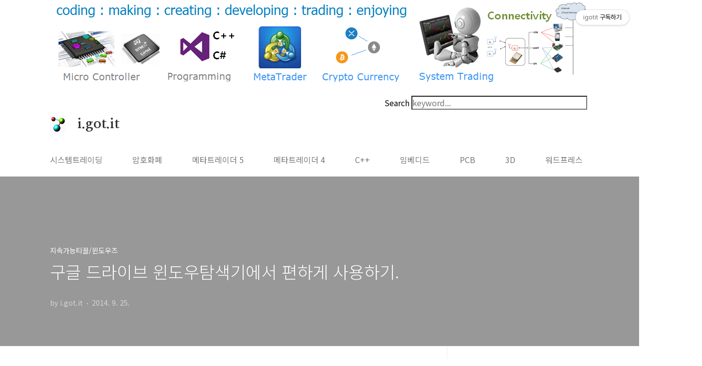

--- FILE ---
content_type: text/html;charset=UTF-8
request_url: https://igotit.tistory.com/entry/%EA%B5%AC%EA%B8%80-%EB%93%9C%EB%9D%BC%EC%9D%B4%EB%B8%8C-%EC%9C%88%EB%8F%84%EC%9A%B0%ED%83%90%EC%83%89%EA%B8%B0%EC%97%90%EC%84%9C-%ED%8E%B8%ED%95%98%EA%B2%8C-%EC%82%AC%EC%9A%A9%ED%95%98%EA%B8%B0?category=1238811
body_size: 65374
content:
<!doctype html>
<html lang="ko">
                                                                                <head>
                <script type="text/javascript">if (!window.T) { window.T = {} }
window.T.config = {"TOP_SSL_URL":"https://www.tistory.com","PREVIEW":false,"ROLE":"guest","PREV_PAGE":"","NEXT_PAGE":"","BLOG":{"id":1756790,"name":"igotit","title":"igotit","isDormancy":false,"nickName":"i.got.it","status":"open","profileStatus":"normal"},"NEED_COMMENT_LOGIN":false,"COMMENT_LOGIN_CONFIRM_MESSAGE":"","LOGIN_URL":"https://www.tistory.com/auth/login/?redirectUrl=https://igotit.tistory.com/entry/%25EA%25B5%25AC%25EA%25B8%2580-%25EB%2593%259C%25EB%259D%25BC%25EC%259D%25B4%25EB%25B8%258C-%25EC%259C%2588%25EB%258F%2584%25EC%259A%25B0%25ED%2583%2590%25EC%2583%2589%25EA%25B8%25B0%25EC%2597%2590%25EC%2584%259C-%25ED%258E%25B8%25ED%2595%2598%25EA%25B2%258C-%25EC%2582%25AC%25EC%259A%25A9%25ED%2595%2598%25EA%25B8%25B0","DEFAULT_URL":"https://igotit.tistory.com","USER":{"name":null,"homepage":null,"id":0,"profileImage":null},"SUBSCRIPTION":{"status":"none","isConnected":false,"isPending":false,"isWait":false,"isProcessing":false,"isNone":true},"IS_LOGIN":false,"HAS_BLOG":false,"IS_SUPPORT":false,"IS_SCRAPABLE":false,"TOP_URL":"http://www.tistory.com","JOIN_URL":"https://www.tistory.com/member/join","PHASE":"prod","ROLE_GROUP":"visitor"};
window.T.entryInfo = {"entryId":16,"isAuthor":false,"categoryId":1238811,"categoryLabel":"지속가능티끌/윈도우즈"};
window.appInfo = {"domain":"tistory.com","topUrl":"https://www.tistory.com","loginUrl":"https://www.tistory.com/auth/login","logoutUrl":"https://www.tistory.com/auth/logout"};
window.initData = {};

window.TistoryBlog = {
    basePath: "",
    url: "https://igotit.tistory.com",
    tistoryUrl: "https://igotit.tistory.com",
    manageUrl: "https://igotit.tistory.com/manage",
    token: "Uafavzef2Cuxl90Br+vtrnizaK+xcy+QMLHpaz3Xcm5XCsu6YAHJMqFRhEo8UYW/"
};
var servicePath = "";
var blogURL = "";</script>

                
                
                
                        <!-- BusinessLicenseInfo - START -->
        
            <link href="https://tistory1.daumcdn.net/tistory_admin/userblog/userblog-7c7a62cfef2026f12ec313f0ebcc6daafb4361d7/static/plugin/BusinessLicenseInfo/style.css" rel="stylesheet" type="text/css"/>

            <script>function switchFold(entryId) {
    var businessLayer = document.getElementById("businessInfoLayer_" + entryId);

    if (businessLayer) {
        if (businessLayer.className.indexOf("unfold_license") > 0) {
            businessLayer.className = "business_license_layer";
        } else {
            businessLayer.className = "business_license_layer unfold_license";
        }
    }
}
</script>

        
        <!-- BusinessLicenseInfo - END -->
<!-- PreventCopyContents - START -->
<meta content="no" http-equiv="imagetoolbar"/>

<!-- PreventCopyContents - END -->

<!-- System - START -->

<!-- System - END -->

        <!-- TistoryProfileLayer - START -->
        <link href="https://tistory1.daumcdn.net/tistory_admin/userblog/userblog-7c7a62cfef2026f12ec313f0ebcc6daafb4361d7/static/plugin/TistoryProfileLayer/style.css" rel="stylesheet" type="text/css"/>
<script type="text/javascript" src="https://tistory1.daumcdn.net/tistory_admin/userblog/userblog-7c7a62cfef2026f12ec313f0ebcc6daafb4361d7/static/plugin/TistoryProfileLayer/script.js"></script>

        <!-- TistoryProfileLayer - END -->

                
                <meta http-equiv="X-UA-Compatible" content="IE=Edge">
<meta name="format-detection" content="telephone=no">
<script src="//t1.daumcdn.net/tistory_admin/lib/jquery/jquery-3.5.1.min.js" integrity="sha256-9/aliU8dGd2tb6OSsuzixeV4y/faTqgFtohetphbbj0=" crossorigin="anonymous"></script>
<script type="text/javascript" src="//t1.daumcdn.net/tiara/js/v1/tiara-1.2.0.min.js"></script><meta name="referrer" content="always"/>
<meta name="google-adsense-platform-account" content="ca-host-pub-9691043933427338"/>
<meta name="google-adsense-platform-domain" content="tistory.com"/>
<meta name="description" content="개요-윈도우 탐색기 에서 구글드라이브 사용. 내 PC에서 구글 드라이브 를 쉽게 사용가능하다. 이미지/ 문서작업중인것을 구글 사이트 접속하지 않고 바로 올릴 수 있고, 삭제수정이 쉽다. 설치방법 설치 파일 구하기 1.구글사이트에서 자신 계정으로 로그인 하여 구글 드라이브 화면 우상단의 설정아이콘 클릭하여 &quot;드라이브 다운로드&quot; 클릭 설치 파일 구하기 2.구글드라이브 사이트 왼쪽메뉴 아래에 '컴퓨터에 드라이브 설치' 버튼 클릭하여 'PC용 드라이브 설치' 버튼 클릭. ㄷㄷㄷ * 구글드라이브 사이트의 UI변경에 따라 다운로드 위치는 변경될 수 있음. 설치 진행. 새창에서 '드라이브 다운로드' 버튼 클릭 -&gt;PC 클릭하면 설치 진행됨. 구글드라이브 PC 버전 치명적 단점 및 해결책. PC1 개당 구글드라이브 1.."/>
<meta property="og:type" content="article"/>
<meta property="og:url" content="https://igotit.tistory.com/entry/%EA%B5%AC%EA%B8%80-%EB%93%9C%EB%9D%BC%EC%9D%B4%EB%B8%8C-%EC%9C%88%EB%8F%84%EC%9A%B0%ED%83%90%EC%83%89%EA%B8%B0%EC%97%90%EC%84%9C-%ED%8E%B8%ED%95%98%EA%B2%8C-%EC%82%AC%EC%9A%A9%ED%95%98%EA%B8%B0"/>
<meta property="og.article.author" content="i.got.it"/>
<meta property="og:site_name" content="igotit"/>
<meta property="og:title" content="구글 드라이브 윈도우탐색기에서 편하게 사용하기."/>
<meta name="by" content="i.got.it"/>
<meta property="og:description" content="개요-윈도우 탐색기 에서 구글드라이브 사용. 내 PC에서 구글 드라이브 를 쉽게 사용가능하다. 이미지/ 문서작업중인것을 구글 사이트 접속하지 않고 바로 올릴 수 있고, 삭제수정이 쉽다. 설치방법 설치 파일 구하기 1.구글사이트에서 자신 계정으로 로그인 하여 구글 드라이브 화면 우상단의 설정아이콘 클릭하여 &quot;드라이브 다운로드&quot; 클릭 설치 파일 구하기 2.구글드라이브 사이트 왼쪽메뉴 아래에 '컴퓨터에 드라이브 설치' 버튼 클릭하여 'PC용 드라이브 설치' 버튼 클릭. ㄷㄷㄷ * 구글드라이브 사이트의 UI변경에 따라 다운로드 위치는 변경될 수 있음. 설치 진행. 새창에서 '드라이브 다운로드' 버튼 클릭 -&gt;PC 클릭하면 설치 진행됨. 구글드라이브 PC 버전 치명적 단점 및 해결책. PC1 개당 구글드라이브 1.."/>
<meta property="og:image" content="https://img1.daumcdn.net/thumb/R800x0/?scode=mtistory2&fname=https%3A%2F%2Ft1.daumcdn.net%2Fcfile%2Ftistory%2F253F8E4A57EB766010"/>
<meta property="article:section" content="'IT 인터넷'"/>
<meta name="twitter:card" content="summary_large_image"/>
<meta name="twitter:site" content="@TISTORY"/>
<meta name="twitter:title" content="구글 드라이브 윈도우탐색기에서 편하게 사용하기."/>
<meta name="twitter:description" content="개요-윈도우 탐색기 에서 구글드라이브 사용. 내 PC에서 구글 드라이브 를 쉽게 사용가능하다. 이미지/ 문서작업중인것을 구글 사이트 접속하지 않고 바로 올릴 수 있고, 삭제수정이 쉽다. 설치방법 설치 파일 구하기 1.구글사이트에서 자신 계정으로 로그인 하여 구글 드라이브 화면 우상단의 설정아이콘 클릭하여 &quot;드라이브 다운로드&quot; 클릭 설치 파일 구하기 2.구글드라이브 사이트 왼쪽메뉴 아래에 '컴퓨터에 드라이브 설치' 버튼 클릭하여 'PC용 드라이브 설치' 버튼 클릭. ㄷㄷㄷ * 구글드라이브 사이트의 UI변경에 따라 다운로드 위치는 변경될 수 있음. 설치 진행. 새창에서 '드라이브 다운로드' 버튼 클릭 -&gt;PC 클릭하면 설치 진행됨. 구글드라이브 PC 버전 치명적 단점 및 해결책. PC1 개당 구글드라이브 1.."/>
<meta property="twitter:image" content="https://img1.daumcdn.net/thumb/R800x0/?scode=mtistory2&fname=https%3A%2F%2Ft1.daumcdn.net%2Fcfile%2Ftistory%2F253F8E4A57EB766010"/>
<meta content="https://igotit.tistory.com/16" property="dg:plink" content="https://igotit.tistory.com/16"/>
<meta name="plink"/>
<meta name="title" content="구글 드라이브 윈도우탐색기에서 편하게 사용하기."/>
<meta name="article:media_name" content="igotit"/>
<meta property="article:mobile_url" content="https://igotit.tistory.com/m/entry/%EA%B5%AC%EA%B8%80-%EB%93%9C%EB%9D%BC%EC%9D%B4%EB%B8%8C-%EC%9C%88%EB%8F%84%EC%9A%B0%ED%83%90%EC%83%89%EA%B8%B0%EC%97%90%EC%84%9C-%ED%8E%B8%ED%95%98%EA%B2%8C-%EC%82%AC%EC%9A%A9%ED%95%98%EA%B8%B0"/>
<meta property="article:pc_url" content="https://igotit.tistory.com/entry/%EA%B5%AC%EA%B8%80-%EB%93%9C%EB%9D%BC%EC%9D%B4%EB%B8%8C-%EC%9C%88%EB%8F%84%EC%9A%B0%ED%83%90%EC%83%89%EA%B8%B0%EC%97%90%EC%84%9C-%ED%8E%B8%ED%95%98%EA%B2%8C-%EC%82%AC%EC%9A%A9%ED%95%98%EA%B8%B0"/>
<meta property="article:mobile_view_url" content="https://igotit.tistory.com/m/entry/%EA%B5%AC%EA%B8%80-%EB%93%9C%EB%9D%BC%EC%9D%B4%EB%B8%8C-%EC%9C%88%EB%8F%84%EC%9A%B0%ED%83%90%EC%83%89%EA%B8%B0%EC%97%90%EC%84%9C-%ED%8E%B8%ED%95%98%EA%B2%8C-%EC%82%AC%EC%9A%A9%ED%95%98%EA%B8%B0"/>
<meta property="article:pc_view_url" content="https://igotit.tistory.com/entry/%EA%B5%AC%EA%B8%80-%EB%93%9C%EB%9D%BC%EC%9D%B4%EB%B8%8C-%EC%9C%88%EB%8F%84%EC%9A%B0%ED%83%90%EC%83%89%EA%B8%B0%EC%97%90%EC%84%9C-%ED%8E%B8%ED%95%98%EA%B2%8C-%EC%82%AC%EC%9A%A9%ED%95%98%EA%B8%B0"/>
<meta property="article:talk_channel_view_url" content="https://igotit.tistory.com/m/entry/%EA%B5%AC%EA%B8%80-%EB%93%9C%EB%9D%BC%EC%9D%B4%EB%B8%8C-%EC%9C%88%EB%8F%84%EC%9A%B0%ED%83%90%EC%83%89%EA%B8%B0%EC%97%90%EC%84%9C-%ED%8E%B8%ED%95%98%EA%B2%8C-%EC%82%AC%EC%9A%A9%ED%95%98%EA%B8%B0"/>
<meta property="article:pc_service_home" content="https://www.tistory.com"/>
<meta property="article:mobile_service_home" content="https://www.tistory.com/m"/>
<meta property="article:txid" content="1756790_16"/>
<meta property="article:published_time" content="2014-09-25T18:59:02+09:00"/>
<meta property="og:regDate" content="20140925013355"/>
<meta property="article:modified_time" content="2021-11-03T11:50:41+09:00"/>
<script type="module" src="https://tistory1.daumcdn.net/tistory_admin/userblog/userblog-7c7a62cfef2026f12ec313f0ebcc6daafb4361d7/static/pc/dist/index.js" defer=""></script>
<script type="text/javascript" src="https://tistory1.daumcdn.net/tistory_admin/userblog/userblog-7c7a62cfef2026f12ec313f0ebcc6daafb4361d7/static/pc/dist/index-legacy.js" defer="" nomodule="true"></script>
<script type="text/javascript" src="https://tistory1.daumcdn.net/tistory_admin/userblog/userblog-7c7a62cfef2026f12ec313f0ebcc6daafb4361d7/static/pc/dist/polyfills-legacy.js" defer="" nomodule="true"></script>
<link rel="stylesheet" type="text/css" href="https://t1.daumcdn.net/tistory_admin/www/style/font.css"/>
<link rel="stylesheet" type="text/css" href="https://tistory1.daumcdn.net/tistory_admin/userblog/userblog-7c7a62cfef2026f12ec313f0ebcc6daafb4361d7/static/style/content.css"/>
<link rel="stylesheet" type="text/css" href="https://tistory1.daumcdn.net/tistory_admin/userblog/userblog-7c7a62cfef2026f12ec313f0ebcc6daafb4361d7/static/pc/dist/index.css"/>
<link rel="stylesheet" type="text/css" href="https://tistory1.daumcdn.net/tistory_admin/userblog/userblog-7c7a62cfef2026f12ec313f0ebcc6daafb4361d7/static/style/uselessPMargin.css"/>
<script type="text/javascript">(function() {
    var tjQuery = jQuery.noConflict(true);
    window.tjQuery = tjQuery;
    window.orgjQuery = window.jQuery; window.jQuery = tjQuery;
    window.jQuery = window.orgjQuery; delete window.orgjQuery;
})()</script>
<script type="text/javascript" src="https://tistory1.daumcdn.net/tistory_admin/userblog/userblog-7c7a62cfef2026f12ec313f0ebcc6daafb4361d7/static/script/base.js"></script>
<script type="text/javascript" src="//developers.kakao.com/sdk/js/kakao.min.js"></script>

                
<meta charset="UTF-8">
<meta name="viewport" content="user-scalable=no, initial-scale=1.0, maximum-scale=1.0, minimum-scale=1.0, width=device-width">
<meta name="naver-site-verification" content="0d9e54cd63538b569e2c0c6c6cc05776cef56346"/>
<meta name="google-site-verification" content="o-Ci8jJXtSUfxz96ATgR-MhEzTUjyiEdrXv6MBqizIo"/>
<meta name="baidu-site-verification" content="4iENXQexXd" />
<!-- 구글번역 -->
<meta name="google-translate-customization" content="533b9fa445f61921-7faa371e304ad321-gfa7e034bc59a6278-13"></meta>
<!-- Bing webmaster -->
<meta name="msvalidate.01" content="7803C22956C0988F85B6441BECDFF551" />
<!--네이버 웹마스터 도구 2021 12 1 갱신-->
<meta name="naver-site-verification" content="35328d418da8450de2804f903cda8253fdeafe7d" />
<!--시작.  2018.11.18추가함. -->	
<meta name="forextime_partner" content="4924053" />	
<!--끝. -->
<!--시작.  2024.02.02추가함. coinbase impact . -->	
<meta name='impact-site-verification' value='-1424051504'>
<!--  coinbase impact STAT TAG. -->
<script type="text/javascript">(function(i,m,p,a,c,t){c.ire_o=p;c[p]=c[p]||function(){(c[p].a=c[p].a||[]).push(arguments)};t=a.createElement(m);var z=a.getElementsByTagName(m)[0];t.async=1;t.src=i;z.parentNode.insertBefore(t,z)})('https://utt.impactcdn.com/P-A4492921-34f3-4b43-96b8-d5163d2bc0da1.js','script','impactStat',document,window);impactStat('transformLinks');impactStat('trackImpression');</script>
<!--끝. -->
<link rel="alternate" type="application/rss+xml" title="igotit" href="https://igotit.tistory.com/rss" />
<link rel="stylesheet" media="screen" type="text/css" href="https://tistory1.daumcdn.net/tistory/1756790/skin/style.css?_version_=1761268477" />
<link rel="stylesheet" media="print" type="text/css" href="https://tistory1.daumcdn.net/tistory/1756790/skin/images/print.css?_version_=1761268477" />
<link rel="shortcut icon" href="https://igotit.tistory.com/favicon.ico" />
	
<title>구글 드라이브 윈도우탐색기에서 편하게 사용하기.</title>
<link rel="stylesheet" href="https://tistory1.daumcdn.net/tistory/1756790/skin/style.css?_version_=1761268477">
<script src="//t1.daumcdn.net/tistory_admin/lib/jquery/jquery-1.12.4.min.js"></script>
<style type="text/css">

.entry-content a, .post-header h1 em, .comments h2 .count {color:#04beb8}
.comment-form .submit button:hover, .comment-form .submit button:focus {background-color:#04beb8}



</style>

	<!-- 구글 애널리틱스 코드 -->
<script>
  (function(i,s,o,g,r,a,m){i['GoogleAnalyticsObject']=r;i[r]=i[r]||function(){
  (i[r].q=i[r].q||[]).push(arguments)},i[r].l=1*new Date();a=s.createElement(o),
  m=s.getElementsByTagName(o)[0];a.async=1;a.src=g;m.parentNode.insertBefore(a,m)
  })(window,document,'script','//www.google-analytics.com/analytics.js','ga');

  ga('create', 'UA-56062981-1', 'auto');
  ga('send', 'pageview');
</script>
<!-- 시작. gist-embed-->
<script type="text/javascript" src="https://ajax.googleapis.com/ajax/libs/jquery/1.9.1/jquery.min.js"></script>
    <script type="text/javascript" src="https://cdnjs.cloudflare.com/ajax/libs/gist-embed/2.4/gist-embed.min.js"></script>	
<!-- 끝. gist-embed-->	

<!-- link rel="stylesheet" href=".images/uPlot.min.css" -->




                
                
                <style type="text/css">.another_category {
    border: 1px solid #E5E5E5;
    padding: 10px 10px 5px;
    margin: 10px 0;
    clear: both;
}

.another_category h4 {
    font-size: 12px !important;
    margin: 0 !important;
    border-bottom: 1px solid #E5E5E5 !important;
    padding: 2px 0 6px !important;
}

.another_category h4 a {
    font-weight: bold !important;
}

.another_category table {
    table-layout: fixed;
    border-collapse: collapse;
    width: 100% !important;
    margin-top: 10px !important;
}

* html .another_category table {
    width: auto !important;
}

*:first-child + html .another_category table {
    width: auto !important;
}

.another_category th, .another_category td {
    padding: 0 0 4px !important;
}

.another_category th {
    text-align: left;
    font-size: 12px !important;
    font-weight: normal;
    word-break: break-all;
    overflow: hidden;
    line-height: 1.5;
}

.another_category td {
    text-align: right;
    width: 80px;
    font-size: 11px;
}

.another_category th a {
    font-weight: normal;
    text-decoration: none;
    border: none !important;
}

.another_category th a.current {
    font-weight: bold;
    text-decoration: none !important;
    border-bottom: 1px solid !important;
}

.another_category th span {
    font-weight: normal;
    text-decoration: none;
    font: 10px Tahoma, Sans-serif;
    border: none !important;
}

.another_category_color_gray, .another_category_color_gray h4 {
    border-color: #E5E5E5 !important;
}

.another_category_color_gray * {
    color: #909090 !important;
}

.another_category_color_gray th a.current {
    border-color: #909090 !important;
}

.another_category_color_gray h4, .another_category_color_gray h4 a {
    color: #737373 !important;
}

.another_category_color_red, .another_category_color_red h4 {
    border-color: #F6D4D3 !important;
}

.another_category_color_red * {
    color: #E86869 !important;
}

.another_category_color_red th a.current {
    border-color: #E86869 !important;
}

.another_category_color_red h4, .another_category_color_red h4 a {
    color: #ED0908 !important;
}

.another_category_color_green, .another_category_color_green h4 {
    border-color: #CCE7C8 !important;
}

.another_category_color_green * {
    color: #64C05B !important;
}

.another_category_color_green th a.current {
    border-color: #64C05B !important;
}

.another_category_color_green h4, .another_category_color_green h4 a {
    color: #3EA731 !important;
}

.another_category_color_blue, .another_category_color_blue h4 {
    border-color: #C8DAF2 !important;
}

.another_category_color_blue * {
    color: #477FD6 !important;
}

.another_category_color_blue th a.current {
    border-color: #477FD6 !important;
}

.another_category_color_blue h4, .another_category_color_blue h4 a {
    color: #1960CA !important;
}

.another_category_color_violet, .another_category_color_violet h4 {
    border-color: #E1CEEC !important;
}

.another_category_color_violet * {
    color: #9D64C5 !important;
}

.another_category_color_violet th a.current {
    border-color: #9D64C5 !important;
}

.another_category_color_violet h4, .another_category_color_violet h4 a {
    color: #7E2CB5 !important;
}
</style>

                
                <link rel="stylesheet" type="text/css" href="https://tistory1.daumcdn.net/tistory_admin/userblog/userblog-7c7a62cfef2026f12ec313f0ebcc6daafb4361d7/static/style/revenue.css"/>
<link rel="canonical" href="https://igotit.tistory.com/entry/%EA%B5%AC%EA%B8%80-%EB%93%9C%EB%9D%BC%EC%9D%B4%EB%B8%8C-%EC%9C%88%EB%8F%84%EC%9A%B0%ED%83%90%EC%83%89%EA%B8%B0%EC%97%90%EC%84%9C-%ED%8E%B8%ED%95%98%EA%B2%8C-%EC%82%AC%EC%9A%A9%ED%95%98%EA%B8%B0"/>

<!-- BEGIN STRUCTURED_DATA -->
<script type="application/ld+json">
    {"@context":"http://schema.org","@type":"BlogPosting","mainEntityOfPage":{"@id":"https://igotit.tistory.com/entry/%EA%B5%AC%EA%B8%80-%EB%93%9C%EB%9D%BC%EC%9D%B4%EB%B8%8C-%EC%9C%88%EB%8F%84%EC%9A%B0%ED%83%90%EC%83%89%EA%B8%B0%EC%97%90%EC%84%9C-%ED%8E%B8%ED%95%98%EA%B2%8C-%EC%82%AC%EC%9A%A9%ED%95%98%EA%B8%B0","name":null},"url":"https://igotit.tistory.com/entry/%EA%B5%AC%EA%B8%80-%EB%93%9C%EB%9D%BC%EC%9D%B4%EB%B8%8C-%EC%9C%88%EB%8F%84%EC%9A%B0%ED%83%90%EC%83%89%EA%B8%B0%EC%97%90%EC%84%9C-%ED%8E%B8%ED%95%98%EA%B2%8C-%EC%82%AC%EC%9A%A9%ED%95%98%EA%B8%B0","headline":"구글 드라이브 윈도우탐색기에서 편하게 사용하기.","description":"개요-윈도우 탐색기 에서 구글드라이브 사용. 내 PC에서 구글 드라이브 를 쉽게 사용가능하다. 이미지/ 문서작업중인것을 구글 사이트 접속하지 않고 바로 올릴 수 있고, 삭제수정이 쉽다. 설치방법 설치 파일 구하기 1.구글사이트에서 자신 계정으로 로그인 하여 구글 드라이브 화면 우상단의 설정아이콘 클릭하여 &quot;드라이브 다운로드&quot; 클릭 설치 파일 구하기 2.구글드라이브 사이트 왼쪽메뉴 아래에 '컴퓨터에 드라이브 설치' 버튼 클릭하여 'PC용 드라이브 설치' 버튼 클릭. ㄷㄷㄷ * 구글드라이브 사이트의 UI변경에 따라 다운로드 위치는 변경될 수 있음. 설치 진행. 새창에서 '드라이브 다운로드' 버튼 클릭 -&gt;PC 클릭하면 설치 진행됨. 구글드라이브 PC 버전 치명적 단점 및 해결책. PC1 개당 구글드라이브 1..","author":{"@type":"Person","name":"i.got.it","logo":null},"image":{"@type":"ImageObject","url":"https://img1.daumcdn.net/thumb/R800x0/?scode=mtistory2&fname=https%3A%2F%2Ft1.daumcdn.net%2Fcfile%2Ftistory%2F253F8E4A57EB766010","width":"800px","height":"800px"},"datePublished":"2014-09-25T18:59:02+09:00","dateModified":"2021-11-03T11:50:41+09:00","publisher":{"@type":"Organization","name":"TISTORY","logo":{"@type":"ImageObject","url":"https://t1.daumcdn.net/tistory_admin/static/images/openGraph/opengraph.png","width":"800px","height":"800px"}}}
</script>
<!-- END STRUCTURED_DATA -->
<link rel="stylesheet" type="text/css" href="https://tistory1.daumcdn.net/tistory_admin/userblog/userblog-7c7a62cfef2026f12ec313f0ebcc6daafb4361d7/static/style/dialog.css"/>
<link rel="stylesheet" type="text/css" href="//t1.daumcdn.net/tistory_admin/www/style/top/font.css"/>
<link rel="stylesheet" type="text/css" href="https://tistory1.daumcdn.net/tistory_admin/userblog/userblog-7c7a62cfef2026f12ec313f0ebcc6daafb4361d7/static/style/postBtn.css"/>
<link rel="stylesheet" type="text/css" href="https://tistory1.daumcdn.net/tistory_admin/userblog/userblog-7c7a62cfef2026f12ec313f0ebcc6daafb4361d7/static/style/tistory.css"/>
<script type="text/javascript" src="https://tistory1.daumcdn.net/tistory_admin/userblog/userblog-7c7a62cfef2026f12ec313f0ebcc6daafb4361d7/static/script/common.js"></script>

                
                </head>
                                                <body id="tt-body-page" class="layout-aside-right paging-number">
                
                
                

<div id="acc-nav">
	<a href="#content">본문 바로가기</a>
</div>
<div id="wrap">
	<header id="header">
		<div class="inner">
			<img src="https://raw.githubusercontent.com/igotit-anything/igotit/master/tistory_igotit_front_1078x170.png">
					<br/><br/>		
		
<table border=0 align="right"><tr>
	<td > 
<!--시작 . 검색 -->	
				<div class="search" align="right">
					
<button type="submit" onclick="try {
    window.location.href = '/search' + '/' + looseURIEncode(document.getElementsByName('search')[0].value);
    document.getElementsByName('search')[0].value = '';
    return false;
} catch (e) {}">Search</button>		
						<input type="text" name="search" value="" placeholder="keyword..." onkeypress="if (event.keyCode == 13) { try {
    window.location.href = '/search' + '/' + looseURIEncode(document.getElementsByName('search')[0].value);
    document.getElementsByName('search')[0].value = '';
    return false;
} catch (e) {} }">	
					
				</div>
<!--끝 . 검색 -->		
	</td>
	
	<td>
<!--시작 . 구글 번역기 -->	
<div align="right">
<div id="google_translate_element"></div>
<script type="text/javascript">
function googleTranslateElementInit() {
  new google.translate.TranslateElement({pageLanguage: 'ko', layout: google.translate.TranslateElement.InlineLayout.SIMPLE}, 'google_translate_element');
}
</script><script type="text/javascript" src="//translate.google.com/translate_a/element.js?cb=googleTranslateElementInit"></script>
</div>
<!--끝 . 구글 번역기 -->	
				
	</td>
	</tr></table>			
			
			<br/>		
	
			
			<h1>
				<a href="https://igotit.tistory.com/">
					
					
						<!--기본제목안보이게  -->
					<img src="https://raw.githubusercontent.com/igotit-anything/igotit/master/igotit_logo_32x32_bgcolor.png"> <a href="https://igotit.tistory.com/" title="igotit">&nbsp;&nbsp; i.got.it</a>	
					
				</a>
			</h1> 

			<div class="util">
				<button type="button" class="menu"><span>메뉴</span></button>
			</div>
			<nav id="gnb">
				<ul>
  <li class="t_menu_link_1 first"><a href="http://igotit.tistory.com/840" target="">시스템트레이딩</a></li>
  <li class="t_menu_link_2"><a href="https://igotit.tistory.com/2478" target="">암호화폐</a></li>
  <li class="t_menu_link_3"><a href="http://igotit.tistory.com/1775" target="">메타트레이더 5</a></li>
  <li class="t_menu_link_4"><a href="http://igotit.tistory.com/1756" target="">메타트레이더 4</a></li>
  <li class="t_menu_link_5"><a href="https://igotit.tistory.com/11" target="">C++</a></li>
  <li class="t_menu_link_6"><a href="http://igotit.tistory.com/244" target="">임베디드</a></li>
  <li class="t_menu_link_7"><a href="https://igotit.tistory.com/1988" target="">PCB</a></li>
  <li class="t_menu_link_8"><a href="https://igotit.tistory.com/1987" target="">3D</a></li>
  <li class="t_menu_link_9 last"><a href="http://igotit.tistory.com/23" target="">워드프레스</a></li>
</ul>
			</nav>
		</div>
	</header>
	<section id="container">
		
		<div class="content-wrap">
			<article id="content">
				

				

				

				

				

				

				<div class="inner">
					            
                

		

		
			<div class="post-cover" style="background-image:url(https://t1.daumcdn.net/cfile/tistory/253F8E4A57EB766010)">
				<div class="inner">
					<span class="category">지속가능티끌/윈도우즈</span>
					<h1>구글 드라이브 윈도우탐색기에서 편하게 사용하기.</h1>
					<span class="meta">
						<span class="author">by i.got.it</span>
						<span class="date">2014. 9. 25.</span>
						
					</span>
				</div>
			</div>

			<div class="entry-content">
				<script onerror="changeAdsenseToNaverAd()" async src="https://pagead2.googlesyndication.com/pagead/js/adsbygoogle.js?client=ca-pub-9527582522912841" crossorigin="anonymous"></script>
<!-- inventory -->
<ins class="adsbygoogle" style="margin:50px 0; display:block;" data-ad-client="ca-pub-9527582522912841" data-ad-slot="3825649038" data-ad-format="auto" data-full-width-responsive="true" data-ad-type="inventory" data-ad-adfit-unit="DAN-nRFiQiN4avFYIKbk"></ins>

<script id="adsense_script">
     (adsbygoogle = window.adsbygoogle || []).push({});
</script>
<script>
    if(window.observeAdsenseUnfilledState !== undefined){ observeAdsenseUnfilledState(); }
</script>
<div data-tistory-react-app="NaverAd"></div>

            <!-- System - START -->

<!-- System - END -->

            <div class="tt_article_useless_p_margin contents_style"><p style="FLOAT: none; CLEAR: none">&nbsp;</p>
<div>
<table width="100%" class="txc-layout-wz" style="BORDER-TOP: #d0d0fe 1px solid; BORDER-RIGHT: medium none; BORDER-COLLAPSE: collapse; BORDER-BOTTOM: medium none; BORDER-LEFT: medium none" border="0" cellspacing="0" cellpadding="0">
<tbody>
<tr>
<td style="BORDER-LEFT: #6699ff 5px solid; WIDTH: 20px">&nbsp;</td>
<td>
<h2>개요-윈도우 탐색기 에서 구글드라이브 사용.</h2></td></tr>
<tr>
<td style="WIDTH: 20px">&nbsp;</td>
<td>&nbsp;</td></tr>
<tr>
<td style="WIDTH: 20px">&nbsp;</td>
<td>
<p style="LINE-HEIGHT: 1.5"><span style="FONT-SIZE: 11pt">&nbsp;</span></p><p><span style="FONT-SIZE: 11pt">내 PC에서 구글 드라이브 를 쉽게 사용가능하다. 이미지/ 문서작업중인것을 구글 사이트 접속하지 않고 바로 올릴 수 있고, 삭제수정이 쉽다. </span></p></td></tr>
<tr>
<td style="WIDTH: 20px">&nbsp;</td>
<td></td></tr>
<tr>
<td style="WIDTH: 20px">&nbsp;</td>
<td>
<p style="LINE-HEIGHT: 1.5"><span style="FONT-SIZE: 11pt">&nbsp;</span></p>
<div><p style="text-align: left; clear: none; float: none;"><span class="imageblock" style="display: inline-block; width: 689px;  height: auto; max-width: 100%;"><img src="https://t1.daumcdn.net/cfile/tistory/253F8E4A57EB766010" style="max-width: 100%; height: auto;" srcset="https://img1.daumcdn.net/thumb/R1280x0/?scode=mtistory2&fname=https%3A%2F%2Ft1.daumcdn.net%2Fcfile%2Ftistory%2F253F8E4A57EB766010" width="689" height="336" filename="구글드라이브 탐색기에서 사용하기.jpg" filemime="image/jpeg"/></span></p><p><br /></p></div>
<p style="LINE-HEIGHT: 1.5"></p></td></tr></tbody></table>
<p>&nbsp;</p><p>
</p><div>
<table width="100%" class="txc-layout-wz" style="BORDER-TOP: #d0d0fe 1px solid; BORDER-RIGHT: medium none; BORDER-COLLAPSE: collapse; BORDER-BOTTOM: medium none; BORDER-LEFT: medium none" border="0" cellspacing="0" cellpadding="0">
<tbody>
<tr>
<td style="BORDER-LEFT: #6699ff 5px solid; WIDTH: 20px">&nbsp;</td>
<td>
<h2>설치방법</h2></td></tr>
<tr>
<td style="WIDTH: 20px">&nbsp;</td>
<td>&nbsp;</td></tr>
<tr>
<td style="WIDTH: 20px">&nbsp;</td>
<td>
<p style="LINE-HEIGHT: 1.5"><span style="FONT-SIZE: 11pt">&nbsp;</span></p></td></tr>
<tr>
<td style="WIDTH: 20px">&nbsp;</td>
<td></td></tr>
<tr>
<td style="WIDTH: 20px">&nbsp;</td>
<td><span style="FONT-SIZE: 11pt">
<p><span style="FONT-SIZE: 11pt"><strong>설치 파일 구하기 1.</strong></span></p><p><span style="FONT-SIZE: 11pt">구글사이트에서 자신 계정으로 로그인 하여 구글 드라이브 화면 우상단의 설정아이콘 클릭하여 "드라이브 다운로드"&nbsp;클릭</span></p></span>
<p style="LINE-HEIGHT: 1.5">&nbsp;</p><p style="LINE-HEIGHT: 1.5"><span style="FONT-SIZE: 11pt">&nbsp;<img alt="igotit" src="https://googledrive.com/host/0B-X3LExoaBouZms0VmhhSmR5UUE/igotit_img/tistory_16/구글탐색기.png" border="0"></span></p><p style="LINE-HEIGHT: 1.5">&nbsp;</p><p style="LINE-HEIGHT: 1.5">&nbsp;</p><span style="FONT-SIZE: 11pt">
<p><span style="FONT-SIZE: 11pt"><strong>설치 파일 구하기 2.</strong></span></p><p><span style="FONT-SIZE: 11pt">구글드라이브 사이트 왼쪽메뉴 아래에 '컴퓨터에 드라이브 설치' 버튼 클릭하여 'PC용 드라이브 설치' 버튼 클릭. </span></p><p>&nbsp;</p><p>&nbsp;<img alt="igotit" src="https://googledrive.com/host/0B-X3LExoaBouZms0VmhhSmR5UUE/igotit_img/tistory_16/구글드라이브%20탐색기.png" border="0">ㄷㄷㄷ</p><p>&nbsp;</p><p>* 구글드라이브 사이트의 UI변경에 따라 다운로드 위치는 변경될 수 있음.</p><p>&nbsp;</p><p><strong>설치 진행. </strong></p><p>&nbsp;</p><p><span style="FONT-SIZE: 11pt">새창에서 '드라이브 다운로드' 버튼 클릭 -&gt;PC 클릭하면 설치 진행됨.</span></p><p><span style="FONT-SIZE: 11pt"><img alt="igotit" src="https://googledrive.com/host/0B-X3LExoaBouZms0VmhhSmR5UUE/igotit_img/tistory_16/구글탐색기2.png" border="0"></span></p><p>&nbsp;</p><p>&nbsp;</p></span></td></tr></tbody></table>
<p>&nbsp;</p></div>
<p>&nbsp;</p><p>&nbsp;</p></div>
<div>
<table width="100%" class="txc-layout-wz" style="BORDER-TOP: #d0d0fe 1px solid; BORDER-RIGHT: medium none; BORDER-COLLAPSE: collapse; BORDER-BOTTOM: medium none; BORDER-LEFT: medium none" border="0" cellspacing="0" cellpadding="0">
<tbody>
<tr>
<td style="BORDER-LEFT: #6699ff 5px solid; WIDTH: 20px">&nbsp;</td>
<td>
<h2>구글드라이브 PC&nbsp;버전 치명적 단점 및 해결책.</h2></td></tr>
<tr>
<td style="WIDTH: 20px">&nbsp;</td>
<td>&nbsp;</td></tr>
<tr>
<td style="WIDTH: 20px">&nbsp;</td>
<td>
<p style="LINE-HEIGHT: 1.5"><span style="FONT-SIZE: 11pt">PC1 개당 구글드라이브 1개 연결해서 사용할때는 문제없지만, 구글&nbsp;계정이 2개 이상이어서,&nbsp;1개 PC에서 여러 개의 구글드라이브를 동시에 연결하려는 경우 구글에서 제공하는 PC용 드라이브는 사용불가.</span></p><p style="LINE-HEIGHT: 1.5">&nbsp;</p><p style="LINE-HEIGHT: 1.5"><span style="FONT-SIZE: 11pt">PC에 한번 연결되었던 구글드라이브를 연결해제했다가 다시 연결하면 PC에 이전 폴더를 삭제하란다. </span></p><p style="LINE-HEIGHT: 1.5">&nbsp;</p><p style="LINE-HEIGHT: 1.5"><span style="FONT-SIZE: 11pt">위&nbsp;단점들 때문에 활용성이 떨어진다. 네이버 N드라이브 같은 방식으로 활용할 수있어야&nbsp;활용도가 높아진다. </span></p><p style="LINE-HEIGHT: 1.5">&nbsp;</p><p style="LINE-HEIGHT: 1.5"><span style="FONT-SIZE: 11pt"><strong></strong></span>&nbsp;</p><p style="LINE-HEIGHT: 1.5"><span style="FONT-SIZE: 11pt"><strong>해결책.</strong> </span></p><p style="LINE-HEIGHT: 1.5">&nbsp;</p><p style="LINE-HEIGHT: 1.5"><span style="FONT-SIZE: 11pt"><strong>NetDrive</strong> 를 PC에 설치하면 구글드라이브를 자신의 PC에 네트워크드라이브로 인식되고 2개이상의 구글드라이브를 동시에 활용가능하다. NetDrive 설치및 활용법 정리해뒀다. -&gt; : <a href="http://igotit.tistory.com/42">http://igotit.tistory.com/42</a>&nbsp;</span></p><p style="LINE-HEIGHT: 1.5"><span style="FONT-SIZE: 11pt">&nbsp;</span></p></td></tr>
<tr>
<td style="WIDTH: 20px">&nbsp;</td>
<td></td></tr>
<tr>
<td style="WIDTH: 20px">&nbsp;</td>
<td>
<p style="LINE-HEIGHT: 1.5"><span style="FONT-SIZE: 11pt">&nbsp;</span></p></td></tr></tbody></table>
<p>&nbsp;</p></div>
<p>&nbsp;</p><p>&nbsp;</p><p style="FLOAT: none; CLEAR: none">///16</p></div>
            <!-- System - START -->

<!-- System - END -->


                    <div class="container_postbtn #post_button_group">
  <div class="postbtn_like"><script>window.ReactionButtonType = 'reaction';
window.ReactionApiUrl = '//igotit.tistory.com/reaction';
window.ReactionReqBody = {
    entryId: 16
}</script>
<div class="wrap_btn" id="reaction-16" data-tistory-react-app="Reaction"></div><div class="wrap_btn wrap_btn_share"><button type="button" class="btn_post sns_btn btn_share" aria-expanded="false" data-thumbnail-url="https://img1.daumcdn.net/thumb/R800x0/?scode=mtistory2&amp;fname=https%3A%2F%2Ft1.daumcdn.net%2Fcfile%2Ftistory%2F253F8E4A57EB766010" data-title="구글 드라이브 윈도우탐색기에서 편하게 사용하기." data-description="개요-윈도우 탐색기 에서 구글드라이브 사용. 내 PC에서 구글 드라이브 를 쉽게 사용가능하다. 이미지/ 문서작업중인것을 구글 사이트 접속하지 않고 바로 올릴 수 있고, 삭제수정이 쉽다. 설치방법 설치 파일 구하기 1.구글사이트에서 자신 계정으로 로그인 하여 구글 드라이브 화면 우상단의 설정아이콘 클릭하여 &quot;드라이브 다운로드&quot; 클릭 설치 파일 구하기 2.구글드라이브 사이트 왼쪽메뉴 아래에 '컴퓨터에 드라이브 설치' 버튼 클릭하여 'PC용 드라이브 설치' 버튼 클릭. ㄷㄷㄷ * 구글드라이브 사이트의 UI변경에 따라 다운로드 위치는 변경될 수 있음. 설치 진행. 새창에서 '드라이브 다운로드' 버튼 클릭 -&gt;PC 클릭하면 설치 진행됨. 구글드라이브 PC 버전 치명적 단점 및 해결책. PC1 개당 구글드라이브 1.." data-profile-image="https://tistory1.daumcdn.net/tistory/1756790/attach/9ceb47b9777d40608ae97c2a0e4de259" data-profile-name="i.got.it" data-pc-url="https://igotit.tistory.com/entry/%EA%B5%AC%EA%B8%80-%EB%93%9C%EB%9D%BC%EC%9D%B4%EB%B8%8C-%EC%9C%88%EB%8F%84%EC%9A%B0%ED%83%90%EC%83%89%EA%B8%B0%EC%97%90%EC%84%9C-%ED%8E%B8%ED%95%98%EA%B2%8C-%EC%82%AC%EC%9A%A9%ED%95%98%EA%B8%B0" data-relative-pc-url="/entry/%EA%B5%AC%EA%B8%80-%EB%93%9C%EB%9D%BC%EC%9D%B4%EB%B8%8C-%EC%9C%88%EB%8F%84%EC%9A%B0%ED%83%90%EC%83%89%EA%B8%B0%EC%97%90%EC%84%9C-%ED%8E%B8%ED%95%98%EA%B2%8C-%EC%82%AC%EC%9A%A9%ED%95%98%EA%B8%B0" data-blog-title="igotit"><span class="ico_postbtn ico_share">공유하기</span></button>
  <div class="layer_post" id="tistorySnsLayer"></div>
</div><div class="wrap_btn wrap_btn_etc" data-entry-id="16" data-entry-visibility="public" data-category-visibility="public"><button type="button" class="btn_post btn_etc2" aria-expanded="false"><span class="ico_postbtn ico_etc">게시글 관리</span></button>
  <div class="layer_post" id="tistoryEtcLayer"></div>
</div></div>
<button type="button" class="btn_menu_toolbar btn_subscription #subscribe" data-blog-id="1756790" data-url="https://igotit.tistory.com/entry/%EA%B5%AC%EA%B8%80-%EB%93%9C%EB%9D%BC%EC%9D%B4%EB%B8%8C-%EC%9C%88%EB%8F%84%EC%9A%B0%ED%83%90%EC%83%89%EA%B8%B0%EC%97%90%EC%84%9C-%ED%8E%B8%ED%95%98%EA%B2%8C-%EC%82%AC%EC%9A%A9%ED%95%98%EA%B8%B0" data-device="web_pc" data-tiara-action-name="구독 버튼_클릭"><em class="txt_state"></em><strong class="txt_tool_id">igotit</strong><span class="img_common_tistory ico_check_type1"></span></button><div class="postbtn_ccl" data-ccl-type="1" data-ccl-derive="2">
    <a href="https://creativecommons.org/licenses/by-nc-nd/4.0/deed.ko" target="_blank" class="link_ccl" rel="license">
        <span class="bundle_ccl">
            <span class="ico_postbtn ico_ccl1">저작자표시</span> <span class="ico_postbtn ico_ccl2">비영리</span> <span class="ico_postbtn ico_ccl3">변경금지</span> 
        </span>
        <span class="screen_out">(새창열림)</span>
    </a>
</div>
<!--
<rdf:RDF xmlns="https://web.resource.org/cc/" xmlns:dc="https://purl.org/dc/elements/1.1/" xmlns:rdf="https://www.w3.org/1999/02/22-rdf-syntax-ns#">
    <Work rdf:about="">
        <license rdf:resource="https://creativecommons.org/licenses/by-nc-nd/4.0/deed.ko" />
    </Work>
    <License rdf:about="https://creativecommons.org/licenses/by-nc-nd/4.0/deed.ko">
        <permits rdf:resource="https://web.resource.org/cc/Reproduction"/>
        <permits rdf:resource="https://web.resource.org/cc/Distribution"/>
        <requires rdf:resource="https://web.resource.org/cc/Notice"/>
        <requires rdf:resource="https://web.resource.org/cc/Attribution"/>
        <prohibits rdf:resource="https://web.resource.org/cc/CommercialUse"/>

    </License>
</rdf:RDF>
-->  <div data-tistory-react-app="SupportButton"></div>
</div>

                    <!-- PostListinCategory - START -->
<div class="another_category another_category_color_blue">
  <h4>'<a href="/category/%EC%A7%80%EC%86%8D%EA%B0%80%EB%8A%A5%ED%8B%B0%EB%81%8C">지속가능티끌</a> &gt; <a href="/category/%EC%A7%80%EC%86%8D%EA%B0%80%EB%8A%A5%ED%8B%B0%EB%81%8C/%EC%9C%88%EB%8F%84%EC%9A%B0%EC%A6%88">윈도우즈</a>' 카테고리의 다른 글</h4>
  <table>
    <tr>
      <th><a href="/entry/%EC%9C%88%EB%8F%84%EC%9A%B0-10-%EC%84%A4%EC%B9%98-USB-%EB%A7%8C%EB%93%A4%EA%B8%B0">윈도우 10 설치 USB 만들기.</a>&nbsp;&nbsp;<span>(0)</span></th>
      <td>2016.03.08</td>
    </tr>
    <tr>
      <th><a href="/entry/windows-10-%EC%9C%BC%EB%A1%9C-%EC%97%85%EA%B7%B8%EB%A0%88%EC%9D%B4%EB%93%9C%EC%8B%9C-DynamicUpdate-%EC%98%A4%EB%A5%98-%ED%95%B4%EA%B2%B0%EC%B1%85">windows 10 으로 업그레이드시 /DynamicUpdate 오류 해결책.</a>&nbsp;&nbsp;<span>(0)</span></th>
      <td>2016.03.07</td>
    </tr>
    <tr>
      <th><a href="/entry/%EC%9C%88%EB%8F%84%EC%9A%B0-10-%EB%A1%9C%EA%B7%B8%EC%9D%B8-%EC%B0%BD-%EC%97%86%EC%95%A0%EA%B8%B0">윈도우 10 로그인 창 없애기</a>&nbsp;&nbsp;<span>(0)</span></th>
      <td>2015.12.05</td>
    </tr>
    <tr>
      <th><a href="/entry/%EC%9C%88%EB%8F%84%EC%9A%B0-%EB%A1%9C%EA%B7%B8%EC%9D%B8-%EC%97%86%EC%95%A0%EA%B8%B0">윈도우 로그인 없애기.</a>&nbsp;&nbsp;<span>(0)</span></th>
      <td>2014.10.29</td>
    </tr>
    <tr>
      <th><a href="/entry/%EB%A7%A4%EC%9D%BC-%EC%A0%95%ED%95%B4%EC%A7%84-%EC%8B%9C%EA%B0%84%EC%97%90-%EC%9E%90%EB%8F%99-%EC%BB%B4%ED%93%A8%ED%84%B0-%EC%A2%85%EB%A3%8C-%EC%8B%9C%ED%82%A4%EA%B8%B0-%EC%9C%88%EB%8F%84%EC%9A%B0-%EC%A0%9C%EA%B3%B5-%EA%B8%B0%EB%B3%B8-%ED%94%84%EB%A1%9C%EA%B7%B8%EB%9E%A8-%EA%B5%AC%ED%98%84">매일 정해진 시간에 컴퓨터 자동 종료 혹은 재부팅 시키기 - 윈도우 기본 프로그램(shutdown + 스케쥴러)만 이용.</a>&nbsp;&nbsp;<span>(0)</span></th>
      <td>2014.10.14</td>
    </tr>
  </table>
</div>

<!-- PostListinCategory - END -->

			</div>

			

			
				<div class="related-articles">
					<h2>관련글</h2>
					<ul>
						
							<li>
								<a href="/entry/windows-10-%EC%9C%BC%EB%A1%9C-%EC%97%85%EA%B7%B8%EB%A0%88%EC%9D%B4%EB%93%9C%EC%8B%9C-DynamicUpdate-%EC%98%A4%EB%A5%98-%ED%95%B4%EA%B2%B0%EC%B1%85?category=1238811">
									<figure>
										
											<img src="//i1.daumcdn.net/thumb/C176x120/?fname=https%3A%2F%2Ft1.daumcdn.net%2Fcfile%2Ftistory%2F2428D74256DD767F18" alt="">
										
									</figure>
									<span class="title">windows 10 으로 업그레이드시 /DynamicUpdate 오류 해결책.</span>
								</a>
							</li>
						
							<li>
								<a href="/entry/%EC%9C%88%EB%8F%84%EC%9A%B0-10-%EB%A1%9C%EA%B7%B8%EC%9D%B8-%EC%B0%BD-%EC%97%86%EC%95%A0%EA%B8%B0?category=1238811">
									<figure>
										
											<img src="//i1.daumcdn.net/thumb/C176x120/?fname=https%3A%2F%2Ft1.daumcdn.net%2Fcfile%2Ftistory%2F2652614F5662AC0433" alt="">
										
									</figure>
									<span class="title">윈도우 10 로그인 창 없애기</span>
								</a>
							</li>
						
							<li>
								<a href="/entry/%EC%9C%88%EB%8F%84%EC%9A%B0-%EB%A1%9C%EA%B7%B8%EC%9D%B8-%EC%97%86%EC%95%A0%EA%B8%B0?category=1238811">
									<figure>
										
											<img src="//i1.daumcdn.net/thumb/C176x120/?fname=https%3A%2F%2Ft1.daumcdn.net%2Fcfile%2Ftistory%2F2611424957EA6CE306" alt="">
										
									</figure>
									<span class="title">윈도우 로그인 없애기.</span>
								</a>
							</li>
						
							<li>
								<a href="/entry/%EB%A7%A4%EC%9D%BC-%EC%A0%95%ED%95%B4%EC%A7%84-%EC%8B%9C%EA%B0%84%EC%97%90-%EC%9E%90%EB%8F%99-%EC%BB%B4%ED%93%A8%ED%84%B0-%EC%A2%85%EB%A3%8C-%EC%8B%9C%ED%82%A4%EA%B8%B0-%EC%9C%88%EB%8F%84%EC%9A%B0-%EC%A0%9C%EA%B3%B5-%EA%B8%B0%EB%B3%B8-%ED%94%84%EB%A1%9C%EA%B7%B8%EB%9E%A8-%EA%B5%AC%ED%98%84?category=1238811">
									<figure>
										
											<img src="//i1.daumcdn.net/thumb/C176x120/?fname=https%3A%2F%2Ft1.daumcdn.net%2Fcfile%2Ftistory%2F235D154158253EDF0F" alt="">
										
									</figure>
									<span class="title">매일 정해진 시간에 컴퓨터 자동 종료 혹은 재부팅 시키기 - 윈도우 기본 프로그램(shutdown + 스케쥴러)만 이용.</span>
								</a>
							</li>
						
					</ul>
				</div>
			

			<div class="comments">
					<h2>댓글<span class="count"></span></h2>
					<div data-tistory-react-app="Namecard"></div>
			</div>
		

	
                
            

				</div>

				

				

				

				

			</article>
			<aside id="aside" class="sidebar">

					<div class="sidebar-1">
						<div class="module module_plugin">        <!-- SB_Banner - START -->
        <p><!-- TradingView Widget BEGIN --></p>
<div class="tradingview-widget-container">
<div id="tradingview_59be4">&nbsp;</div>
<div class="tradingview-widget-copyright"><a href="https://partner.bybit.com/b/igotit_btcusdt" target="_blank" rel="noopener"><span class="blue-text">비트코인 챠트 상세보기 </span></a></div>
<script type="text/javascript" src="https://s3.tradingview.com/tv.js"></script>
<script type="text/javascript">
  new TradingView.widget(
  {
  "width": "240",
  "height": 200,
  "symbol": "BYBIT:BTCUSDT",
  "interval": "D",
  "timezone": "Etc/UTC",
  "theme": "light",
  "style": "1",
  "locale": "kr",
  "toolbar_bg": "#f1f3f6",
  "enable_publishing": false,
  "hide_top_toolbar": true,
  "hide_legend": true,
  "save_image": false,
  "container_id": "tradingview_59be4"
}
  );
  </script>
</div>
<p><!-- TradingView Widget END -->
        <!-- SB_Banner - END -->
</div>
<div class="module module_plugin">        <!-- SB_Banner - START -->
        <!-- TradingView Widget BEGIN -->
<div class="tradingview-widget-container">
  <div id="tradingview_nas100"></div>
  <div class="tradingview-widget-copyright"> <a href="https://partner.bybit.com/b/igotitnasdaq" rel="noopener" target="_blank"><span class="blue-text">나스닥 챠트 상세보기</span></a></div>
  <script type="text/javascript" src="https://s3.tradingview.com/tv.js"></script>
  <script type="text/javascript">
  new TradingView.widget(
  {
 "width": "240",
  "height": 200,
  "symbol": "IG:NASDAQ",
  "interval": "D",
  "timezone": "Etc/UTC",
  "theme": "light",
  "style": "1",
  "locale": "kr",
  "toolbar_bg": "#f1f3f6",
  "enable_publishing": false,
  "hide_top_toolbar": true,
  "hide_legend": true,
  "save_image": false,
  "container_id": "tradingview_nas100"
}
  );
  </script>
</div>
<!-- TradingView Widget END -->
        <!-- SB_Banner - END -->
</div>
<div class="module module_plugin">        <!-- SB_Banner - START -->
        <p><!-- TradingView Widget BEGIN --></p>
<div class="tradingview-widget-container">
<div id="tradingview_gold">&nbsp;</div>
<div class="tradingview-widget-copyright"><a href="https://partner.bybit.com/b/igotitgold" target="_blank" rel="noopener"><span class="blue-text">골드 챠트 상세보기 </span></a></div>
<script type="text/javascript" src="https://s3.tradingview.com/tv.js"></script>
<script type="text/javascript">
  new TradingView.widget(
  {
  "width": "240",
  "height": 200,
  "symbol": "OANDA:XAUUSD",
  "interval": "D",
  "timezone": "Etc/UTC",
  "theme": "light",
  "style": "1",
  "locale": "kr",
  "toolbar_bg": "#f1f3f6",
  "enable_publishing": false,
  "hide_top_toolbar": true,
  "hide_legend": true,
  "save_image": false,
  "container_id": "tradingview_gold"
}
  );
  </script>
</div>
<p><!-- TradingView Widget END -->
        <!-- SB_Banner - END -->
</div>
<div class="module module_plugin">        <!-- SB_Banner - START -->
        <br/>
<br/>
        <!-- SB_Banner - END -->
</div>
<div class="module module_plugin"><!-- SB_Banner - START -->
<a  href="https://partner.bybit.com/b/igotit_home" target=_blank ><img src="https://blog.kakaocdn.net/dna/Q8pQo/btrBtdizqsV/AAAAAAAAAAAAAAAAAAAAAPpgqmVfBVZX-qdlN826pt_ZZCT1XnOUJAW2I29s1nPq/img.png?credential=yqXZFxpELC7KVnFOS48ylbz2pIh7yKj8&expires=1769871599&allow_ip=&allow_referer=&signature=oYq4ekbIXdUls70w1eQa8LsxrhU%3D"></a>
<!-- SB_Banner - END -->
</div>

					</div>
					<div class="sidebar-2">
						
								<!-- 최근글/인기글 -->
								<div class="post-list tab-ui">
									<div id="recent" class="tab-list">
										<h2>최근글</h2>
										<ul>
											
										</ul>
									</div>
									<div id="popular" class="tab-list">
										<h2>인기글</h2>
										<ul>
											
										</ul>
									</div>
								</div>
							
								<!-- 최근댓글 -->
								<div class="recent-comment">
									<h2>최근댓글</h2>
									<ul>
										
									</ul>
								</div>
							
								<!-- 카테고리 -->
								<nav class="category">
									<ul class="tt_category"><li class=""><a href="/category" class="link_tit"> 분류 전체보기 <span class="c_cnt">(2634)</span> <img alt="N" src="https://tistory1.daumcdn.net/tistory_admin/blogs/image/category/new_ico_1.gif" style="vertical-align:middle;padding-left:2px;"/></a>
  <ul class="category_list"><li class=""><a href="/category/%ED%8A%B8%EB%A0%88%EC%9D%B4%EB%94%A9" class="link_item"> 트레이딩 <span class="c_cnt">(219)</span> <img alt="N" src="https://tistory1.daumcdn.net/tistory_admin/blogs/image/category/new_ico_1.gif" style="vertical-align:middle;padding-left:2px;"/></a>
  <ul class="sub_category_list"><li class=""><a href="/category/%ED%8A%B8%EB%A0%88%EC%9D%B4%EB%94%A9/%EC%95%94%ED%98%B8%ED%99%94%ED%8F%90" class="link_sub_item"> 암호화폐 <span class="c_cnt">(120)</span> </a></li>
<li class=""><a href="/category/%ED%8A%B8%EB%A0%88%EC%9D%B4%EB%94%A9/%EB%A9%94%ED%83%80%ED%8A%B8%EB%A0%88%EC%9D%B4%EB%8D%94%20%EC%BD%94%EB%94%A9" class="link_sub_item"> 메타트레이더 코딩 <span class="c_cnt">(81)</span> </a></li>
</ul>
</li>
<li class=""><a href="/category/VisualStudio.C%2B%2B.C%23" class="link_item"> VisualStudio.C++.C# <span class="c_cnt">(308)</span> <img alt="N" src="https://tistory1.daumcdn.net/tistory_admin/blogs/image/category/new_ico_1.gif" style="vertical-align:middle;padding-left:2px;"/></a>
  <ul class="sub_category_list"><li class=""><a href="/category/VisualStudio.C%2B%2B.C%23/C%20.%20C%2B%2B" class="link_sub_item"> C . C++ <span class="c_cnt">(33)</span> </a></li>
<li class=""><a href="/category/VisualStudio.C%2B%2B.C%23/%EC%BD%94%EB%94%A9%ED%8C%81%2C%ED%95%A8%EC%88%98%ED%99%9C%EC%9A%A9%2C%EB%8B%A8%ED%8E%B8" class="link_sub_item"> 코딩팁,함수활용,단편 <span class="c_cnt">(158)</span> <img alt="N" src="https://tistory1.daumcdn.net/tistory_admin/blogs/image/category/new_ico_1.gif" style="vertical-align:middle;padding-left:2px;"/></a></li>
</ul>
</li>
<li class=""><a href="/category/%EC%9E%84%EB%B2%A0%EB%94%94%EB%93%9C.%EC%9D%BC%EB%A0%89%ED%8A%B8%EB%A1%9C%EB%8B%89%EC%8A%A4" class="link_item"> 임베디드.일렉트로닉스 <span class="c_cnt">(383)</span> </a>
  <ul class="sub_category_list"><li class=""><a href="/category/%EC%9E%84%EB%B2%A0%EB%94%94%EB%93%9C.%EC%9D%BC%EB%A0%89%ED%8A%B8%EB%A1%9C%EB%8B%89%EC%8A%A4/PCB%20%EC%86%94%EB%8D%94%EB%A7%81%20%EC%95%8C%ED%8B%B0%EC%9B%80" class="link_sub_item"> PCB 솔더링 알티움 <span class="c_cnt">(36)</span> </a></li>
<li class=""><a href="/category/%EC%9E%84%EB%B2%A0%EB%94%94%EB%93%9C.%EC%9D%BC%EB%A0%89%ED%8A%B8%EB%A1%9C%EB%8B%89%EC%8A%A4/STM32" class="link_sub_item"> STM32 <span class="c_cnt">(131)</span> </a></li>
<li class=""><a href="/category/%EC%9E%84%EB%B2%A0%EB%94%94%EB%93%9C.%EC%9D%BC%EB%A0%89%ED%8A%B8%EB%A1%9C%EB%8B%89%EC%8A%A4/nRF52" class="link_sub_item"> nRF52 <span class="c_cnt">(84)</span> </a></li>
<li class=""><a href="/category/%EC%9E%84%EB%B2%A0%EB%94%94%EB%93%9C.%EC%9D%BC%EB%A0%89%ED%8A%B8%EB%A1%9C%EB%8B%89%EC%8A%A4/EFM8" class="link_sub_item"> EFM8 <span class="c_cnt">(36)</span> </a></li>
</ul>
</li>
<li class=""><a href="/category/%EC%A7%80%EC%86%8D%EA%B0%80%EB%8A%A5%ED%8B%B0%EB%81%8C" class="link_item"> 지속가능티끌 <span class="c_cnt">(1033)</span> <img alt="N" src="https://tistory1.daumcdn.net/tistory_admin/blogs/image/category/new_ico_1.gif" style="vertical-align:middle;padding-left:2px;"/></a>
  <ul class="sub_category_list"><li class=""><a href="/category/%EC%A7%80%EC%86%8D%EA%B0%80%EB%8A%A5%ED%8B%B0%EB%81%8C/%EC%95%84%EC%9D%B4%ED%85%9C" class="link_sub_item"> 아이템 <span class="c_cnt">(351)</span> </a></li>
<li class=""><a href="/category/%EC%A7%80%EC%86%8D%EA%B0%80%EB%8A%A5%ED%8B%B0%EB%81%8C/%ED%81%B4%EB%9D%BC%EC%9A%B0%EB%93%9C" class="link_sub_item"> 클라우드 <span class="c_cnt">(22)</span> </a></li>
<li class=""><a href="/category/%EC%A7%80%EC%86%8D%EA%B0%80%EB%8A%A5%ED%8B%B0%EB%81%8C/%EC%9C%88%EB%8F%84%EC%9A%B0%EC%A6%88" class="link_sub_item"> 윈도우즈 <span class="c_cnt">(38)</span> </a></li>
<li class=""><a href="/category/%EC%A7%80%EC%86%8D%EA%B0%80%EB%8A%A5%ED%8B%B0%EB%81%8C/%EB%A6%AC%EB%88%85%EC%8A%A4.%EC%9A%B0%EB%B6%84%ED%88%AC." class="link_sub_item"> 리눅스.우분투. <span class="c_cnt">(19)</span> </a></li>
<li class=""><a href="/category/%EC%A7%80%EC%86%8D%EA%B0%80%EB%8A%A5%ED%8B%B0%EB%81%8C/%EC%95%88%EB%93%9C%EB%A1%9C%EC%9D%B4%EB%93%9C" class="link_sub_item"> 안드로이드 <span class="c_cnt">(10)</span> </a></li>
<li class=""><a href="/category/%EC%A7%80%EC%86%8D%EA%B0%80%EB%8A%A5%ED%8B%B0%EB%81%8C/Xcode.%20%EC%95%84%EC%9D%B4%ED%8F%B0.%EB%A7%A5%EB%B6%81." class="link_sub_item"> Xcode. 아이폰.맥북. <span class="c_cnt">(23)</span> </a></li>
<li class=""><a href="/category/%EC%A7%80%EC%86%8D%EA%B0%80%EB%8A%A5%ED%8B%B0%EB%81%8C/Python" class="link_sub_item"> Python <span class="c_cnt">(45)</span> </a></li>
<li class=""><a href="/category/%EC%A7%80%EC%86%8D%EA%B0%80%EB%8A%A5%ED%8B%B0%EB%81%8C/SQL.%20%EB%8D%B0%EC%9D%B4%ED%84%B0%EB%B2%A0%EC%9D%B4%EC%8A%A4" class="link_sub_item"> SQL. 데이터베이스 <span class="c_cnt">(18)</span> </a></li>
<li class=""><a href="/category/%EC%A7%80%EC%86%8D%EA%B0%80%EB%8A%A5%ED%8B%B0%EB%81%8C/JavaScript" class="link_sub_item"> JavaScript <span class="c_cnt">(25)</span> </a></li>
<li class=""><a href="/category/%EC%A7%80%EC%86%8D%EA%B0%80%EB%8A%A5%ED%8B%B0%EB%81%8C/PHP" class="link_sub_item"> PHP <span class="c_cnt">(2)</span> </a></li>
<li class=""><a href="/category/%EC%A7%80%EC%86%8D%EA%B0%80%EB%8A%A5%ED%8B%B0%EB%81%8C/%EC%9B%B9%2C%EC%9B%8C%EB%93%9C%ED%94%84%EB%A0%88%EC%8A%A4" class="link_sub_item"> 웹,워드프레스 <span class="c_cnt">(122)</span> </a></li>
<li class=""><a href="/category/%EC%A7%80%EC%86%8D%EA%B0%80%EB%8A%A5%ED%8B%B0%EB%81%8C/3D%20%EB%AA%A8%EB%8D%B8%EB%A7%81" class="link_sub_item"> 3D 모델링 <span class="c_cnt">(26)</span> </a></li>
<li class=""><a href="/category/%EC%A7%80%EC%86%8D%EA%B0%80%EB%8A%A5%ED%8B%B0%EB%81%8C/Data.Math.Phys" class="link_sub_item"> Data.Math.Phys <span class="c_cnt">(77)</span> <img alt="N" src="https://tistory1.daumcdn.net/tistory_admin/blogs/image/category/new_ico_1.gif" style="vertical-align:middle;padding-left:2px;"/></a></li>
<li class=""><a href="/category/%EC%A7%80%EC%86%8D%EA%B0%80%EB%8A%A5%ED%8B%B0%EB%81%8C/%EB%A9%94%ED%83%80%EB%B2%84%EC%8A%A4.%20VR.AR.MR.XR" class="link_sub_item"> 메타버스. VR.AR.MR.XR <span class="c_cnt">(40)</span> </a></li>
<li class=""><a href="/category/%EC%A7%80%EC%86%8D%EA%B0%80%EB%8A%A5%ED%8B%B0%EB%81%8C/%EC%9E%90%EB%8F%99%EC%B0%A8" class="link_sub_item"> 자동차 <span class="c_cnt">(154)</span> </a></li>
<li class=""><a href="/category/%EC%A7%80%EC%86%8D%EA%B0%80%EB%8A%A5%ED%8B%B0%EB%81%8C/%EC%9E%A5%EC%86%8C" class="link_sub_item"> 장소 <span class="c_cnt">(8)</span> </a></li>
<li class=""><a href="/category/%EC%A7%80%EC%86%8D%EA%B0%80%EB%8A%A5%ED%8B%B0%EB%81%8C/%EC%9D%BC%EC%83%81.%EC%9E%A1%EB%8B%A4" class="link_sub_item"> 일상.잡다 <span class="c_cnt">(6)</span> </a></li>
<li class=""><a href="/category/%EC%A7%80%EC%86%8D%EA%B0%80%EB%8A%A5%ED%8B%B0%EB%81%8C/%EA%B2%BD%EC%A0%9C.%EA%B7%9C%EC%A0%9C.%EA%B7%9C%EC%A0%95." class="link_sub_item"> 경제.규제.규정. <span class="c_cnt">(14)</span> </a></li>
<li class=""><a href="/category/%EC%A7%80%EC%86%8D%EA%B0%80%EB%8A%A5%ED%8B%B0%EB%81%8C/%EB%A9%94%EB%AA%A8" class="link_sub_item"> 메모 <span class="c_cnt">(28)</span> </a></li>
</ul>
</li>
<li class=""><a href="/category/%EC%9D%BC%EB%B0%98" class="link_item"> 일반 <span class="c_cnt">(153)</span> </a></li>
<li class=""><a href="/category/%EC%B7%A8%EB%AF%B8" class="link_item"> 취미 <span class="c_cnt">(6)</span> </a></li>
</ul>
</li>
</ul>

								</nav>
							
								<!-- Facebook/Twitter -->
								<div class="social-list tab-ui">
									
									
								</div>
							
								<!-- 전체 방문자 -->
								<div class="count">
									<h2>전체 방문자</h2>
									<p class="total"></p>
									<p>Today : </p>
									<p>Yesterday : </p>
								</div>
							
						<div class="module module_plugin"><!-- SB_Banner - START -->
<a href="https://trader.ftmo.com/?affiliates=TxQxhgqiAuVOJBwDUfyT" target=_blank><img src="https://cdn.ftmo.com/affiliate-banner-160x600.2" alt="FTMO.com - For serious traders"/></a>
<!-- SB_Banner - END -->
</div>

								<!-- 소셜 채널 -->
								<div class="social-channel">
									<ul>
										
										
										
										
									</ul>
								</div>
							
					</div>
				</aside>
		</div>
	</section>
	<hr>
	<footer id="footer">
		<div class="inner">
			<div class="order-menu">
				
				
				
				
			</div>
			<a href="#" class="page-top">TOP</a>
			<p class="meta"></p>
			<p class="copyright"></p>
		</div>
	</footer>
</div>


<br/>
<script src="https://tistory1.daumcdn.net/tistory/1756790/skin/images/script.js?_version_=1761268477"></script>


<P align="center">
<a href="https://www.bybit.com/trade/usdt/BTCUSDT?affiliate_id=1792&language=ko-KR&group_id=461&group_type=1" target=_blank><B>비트코인</B></a>
</P>
<table width="100%">
<hr>
<td >
<script type="text/javascript" src="https://s3.tradingview.com/tv.js"></script>
<script type="text/javascript">
  new TradingView.widget(
  {
  "width": 1400,
  "height": 500,
  "symbol": "BYBIT:BTCUSDT.P",
  "interval": "1",
  "timezone": "Etc/UTC",
  "theme": "dark",
  "style": "1",
  "locale": "kr",
  "toolbar_bg": "#f1f3f6",
  "enable_publishing": false,
  "hide_legend": true,
  "save_image": false,

  "container_id": "tradingview_748a3"
}
  );
  </script>
	</td>
	<td>
<!-- script type="text/javascript" src="./images/uPlot.iife.min.js"></script -->  
<!-- script type="text/javascript" src="./images/ws_bybit.js"></script -->
	</td>
	</hr>
	</table>


<br/>	
<P align="right"><img src = "https://img1.daumcdn.net/thumb/R1280x0/?scode=mtistory2&fname=https%3A%2F%2Fblog.kakaocdn.net%2Fdna%2F4LxyT%2Fbtrydgbfh07%2FAAAAAAAAAAAAAAAAAAAAAEE-HJa8ZF1vdXNXkYwfB74WrE22y_9N-y21-OrdQkMu%2Fimg.jpg%3Fcredential%3DyqXZFxpELC7KVnFOS48ylbz2pIh7yKj8%26expires%3D1769871599%26allow_ip%3D%26allow_referer%3D%26signature%3DJZOnh2AwrGd8K2xLZtsbfXEdfdU%253D"></P>

<br/>
<table border=0 align="center">
<tr align="center">
<td>
 &nbsp;&nbsp;&nbsp;&nbsp;&nbsp;
	</td>
<td>
	&nbsp;&nbsp;&nbsp;&nbsp;&nbsp;
</td>	
<td>
 암호화폐/외환/나스닥/골드
</td>
<td>
	&nbsp;&nbsp;&nbsp;&nbsp;&nbsp;
	</td>	
<td>&nbsp;</td>
<td>&nbsp;</td>	
</tr>
<tr align="center">
<td>
   <a href="https://www.bybit.com/trade/usdt/BTCUSDT?affiliate_id=1792&language=ko-KR&group_id=461&group_type=1" target=_blank><img src ="https://img1.daumcdn.net/thumb/R1280x0/?scode=mtistory2&fname=https%3A%2F%2Fblog.kakaocdn.net%2Fdna%2FRRA9U%2Fbtryc6OIz7o%2FAAAAAAAAAAAAAAAAAAAAABrgbNuLn1YxqaoR-NyN2UtmNBuckithvumK5OtzgHOl%2Fimg.png%3Fcredential%3DyqXZFxpELC7KVnFOS48ylbz2pIh7yKj8%26expires%3D1769871599%26allow_ip%3D%26allow_referer%3D%26signature%3DA71HHqQga2pU68L%252Bq189XHlaTe8%253D" height="32"></a> 
</td>
<td>
	&nbsp;
</td>	
<td>
&nbsp;
</td>
<td>
	&nbsp;
	</td>	
<td>&nbsp;</td>
<td><a href ="https://ftmo.com/en/?affiliates=TxQxhgqiAuVOJBwDUfyT" target=_blank><img src ="https://img1.daumcdn.net/thumb/R1280x0/?scode=mtistory2&fname=https%3A%2F%2Fblog.kakaocdn.net%2Fdna%2FcVQqyO%2FbtspFLKTwaa%2FAAAAAAAAAAAAAAAAAAAAAJxUAB0gUpsmklXrGOawLBoCSGbVHqVlvB7gHBwbqdEt%2Fimg.png%3Fcredential%3DyqXZFxpELC7KVnFOS48ylbz2pIh7yKj8%26expires%3D1769871599%26allow_ip%3D%26allow_referer%3D%26signature%3DFt4DR2JZsD56Jb74hM%252Ft8Li7%252BIE%253D" height="32"></a></td>	
</tr>
<tr align="center">
<td>
<a href="https://www.bybit.com/en-US/trade/spot/BTC/USDT?affiliate_id=1792&language=ko-KR&group_id=461&group_type=1" target=_blank>현물</a>
|<a href="https://www.bybit.com/trade/inverse/BTCUSD?affiliate_id=1792&language=ko-KR&group_id=461&group_type=1" target=_blank>선물 인버스</a>	
|<a href="https://www.bybit.com/trade/usdt/BTCUSDT?affiliate_id=1792&language=ko-KR&group_id=461&group_type=1" target=_blank>선물 USDT</a>
,<a href="https://www.bybit.com/future-activity/en/mt5?affiliate_id=1792&group_id=461&group_type=1" target=_blank> bybit MT5 </a>
&nbsp;&nbsp;&nbsp;
</td>
<td>
&nbsp;
</td>	
<td>
&nbsp;&nbsp;&nbsp;
</td>
<td>

</td>	

<td>&nbsp;&nbsp;&nbsp;</td>
<td><a href="https://igotit.tistory.com/4259" target=_blank>프랍 트레이딩</a>. MT4,MT5</td>	
</tr>

</table>

<br/>
<br/>
<br/>
<div class="#menubar menu_toolbar ">
  <h2 class="screen_out">티스토리툴바</h2>
<div class="btn_tool"><button class="btn_menu_toolbar btn_subscription  #subscribe" data-blog-id="1756790" data-url="https://igotit.tistory.com" data-device="web_pc"><strong class="txt_tool_id">igotit</strong><em class="txt_state">구독하기</em><span class="img_common_tistory ico_check_type1"></span></button></div></div>
<div class="#menubar menu_toolbar "></div>
<div class="layer_tooltip">
  <div class="inner_layer_tooltip">
    <p class="desc_g"></p>
  </div>
</div>
<div id="editEntry" style="position:absolute;width:1px;height:1px;left:-100px;top:-100px"></div>


                        <!-- CallBack - START -->
        <script>                    (function () { 
                        var blogTitle = 'igotit';
                        
                        (function () {
    function isShortContents () {
        return window.getSelection().toString().length < 30;
    }
    function isCommentLink (elementID) {
        return elementID === 'commentLinkClipboardInput'
    }

    function copyWithSource (event) {
        if (isShortContents() || isCommentLink(event.target.id)) {
            return;
        }
        var range = window.getSelection().getRangeAt(0);
        var contents = range.cloneContents();
        var temp = document.createElement('div');

        temp.appendChild(contents);

        var url = document.location.href;
        var decodedUrl = decodeURI(url);
        var postfix = ' [' + blogTitle + ':티스토리]';

        event.clipboardData.setData('text/plain', temp.innerText + '\n출처: ' + decodedUrl + postfix);
        event.clipboardData.setData('text/html', '<pre data-ke-type="codeblock">' + temp.innerHTML + '</pre>' + '출처: <a href="' + url + '">' + decodedUrl + '</a>' + postfix);
        event.preventDefault();
    }

    document.addEventListener('copy', copyWithSource);
})()

                    })()</script>

        <!-- CallBack - END -->

<!-- DragSearchHandler - START -->
<script src="//search1.daumcdn.net/search/statics/common/js/g/search_dragselection.min.js"></script>

<!-- DragSearchHandler - END -->

        <!-- PreventCopyContents - START -->
        <script type="text/javascript">document.oncontextmenu = new Function ('return false');
document.ondragstart = new Function ('return false');
document.onselectstart = new Function ('return false');
document.body.style.MozUserSelect = 'none';</script>
<script type="text/javascript" src="https://tistory1.daumcdn.net/tistory_admin/userblog/userblog-7c7a62cfef2026f12ec313f0ebcc6daafb4361d7/static/plugin/PreventCopyContents/script.js"></script>

        <!-- PreventCopyContents - END -->

<!-- RainbowLink - START -->
<script type="text/javascript" src="https://tistory1.daumcdn.net/tistory_admin/userblog/userblog-7c7a62cfef2026f12ec313f0ebcc6daafb4361d7/static/plugin/RainbowLink/script.js"></script>

<!-- RainbowLink - END -->

        <!-- SyntaxHighlight - START -->
        <link href="//cdnjs.cloudflare.com/ajax/libs/highlight.js/10.7.3/styles/github.min.css" rel="stylesheet"/><script src="//cdnjs.cloudflare.com/ajax/libs/highlight.js/10.7.3/highlight.min.js"></script>
<script src="//cdnjs.cloudflare.com/ajax/libs/highlight.js/10.7.3/languages/delphi.min.js"></script>
<script src="//cdnjs.cloudflare.com/ajax/libs/highlight.js/10.7.3/languages/php.min.js"></script>
<script src="//cdnjs.cloudflare.com/ajax/libs/highlight.js/10.7.3/languages/python.min.js"></script>
<script src="//cdnjs.cloudflare.com/ajax/libs/highlight.js/10.7.3/languages/r.min.js" defer></script>
<script src="//cdnjs.cloudflare.com/ajax/libs/highlight.js/10.7.3/languages/ruby.min.js"></script>
<script src="//cdnjs.cloudflare.com/ajax/libs/highlight.js/10.7.3/languages/scala.min.js" defer></script>
<script src="//cdnjs.cloudflare.com/ajax/libs/highlight.js/10.7.3/languages/shell.min.js"></script>
<script src="//cdnjs.cloudflare.com/ajax/libs/highlight.js/10.7.3/languages/sql.min.js"></script>
<script src="//cdnjs.cloudflare.com/ajax/libs/highlight.js/10.7.3/languages/swift.min.js" defer></script>
<script src="//cdnjs.cloudflare.com/ajax/libs/highlight.js/10.7.3/languages/typescript.min.js" defer></script>
<script src="//cdnjs.cloudflare.com/ajax/libs/highlight.js/10.7.3/languages/vbnet.min.js" defer></script>
  <script>hljs.initHighlightingOnLoad();</script>


        <!-- SyntaxHighlight - END -->

                
                <div style="margin:0; padding:0; border:none; background:none; float:none; clear:none; z-index:0"></div>
<script type="text/javascript" src="https://tistory1.daumcdn.net/tistory_admin/userblog/userblog-7c7a62cfef2026f12ec313f0ebcc6daafb4361d7/static/script/common.js"></script>
<script type="text/javascript">window.roosevelt_params_queue = window.roosevelt_params_queue || [{channel_id: 'dk', channel_label: '{tistory}'}]</script>
<script type="text/javascript" src="//t1.daumcdn.net/midas/rt/dk_bt/roosevelt_dk_bt.js" async="async"></script>

                
                <script>window.tiara = {"svcDomain":"user.tistory.com","section":"글뷰","trackPage":"글뷰_보기","page":"글뷰","key":"1756790-16","customProps":{"userId":"0","blogId":"1756790","entryId":"16","role":"guest","trackPage":"글뷰_보기","filterTarget":false},"entry":{"entryId":"16","entryTitle":"구글 드라이브 윈도우탐색기에서 편하게 사용하기.","entryType":"POST","categoryName":"지속가능티끌/윈도우즈","categoryId":"1238811","serviceCategoryName":"IT 인터넷","serviceCategoryId":401,"author":"1313238","authorNickname":"i.got.it","blogNmae":"igotit","image":"cfile21.uf@253F8E4A57EB766010CD3D.jpg","plink":"/entry/%EA%B5%AC%EA%B8%80-%EB%93%9C%EB%9D%BC%EC%9D%B4%EB%B8%8C-%EC%9C%88%EB%8F%84%EC%9A%B0%ED%83%90%EC%83%89%EA%B8%B0%EC%97%90%EC%84%9C-%ED%8E%B8%ED%95%98%EA%B2%8C-%EC%82%AC%EC%9A%A9%ED%95%98%EA%B8%B0","tags":["구글","구글 드라이브"]},"kakaoAppKey":"3e6ddd834b023f24221217e370daed18","appUserId":"null","thirdProvideAgree":null}</script>
<script type="module" src="https://t1.daumcdn.net/tistory_admin/frontend/tiara/v1.0.6/index.js"></script>
<script src="https://t1.daumcdn.net/tistory_admin/frontend/tiara/v1.0.6/polyfills-legacy.js" nomodule="true" defer="true"></script>
<script src="https://t1.daumcdn.net/tistory_admin/frontend/tiara/v1.0.6/index-legacy.js" nomodule="true" defer="true"></script>

                </body>
</html>

--- FILE ---
content_type: text/html; charset=utf-8
request_url: https://www.google.com/recaptcha/api2/aframe
body_size: 267
content:
<!DOCTYPE HTML><html><head><meta http-equiv="content-type" content="text/html; charset=UTF-8"></head><body><script nonce="4YvW-TBIRMtJu7_tfRb5iQ">/** Anti-fraud and anti-abuse applications only. See google.com/recaptcha */ try{var clients={'sodar':'https://pagead2.googlesyndication.com/pagead/sodar?'};window.addEventListener("message",function(a){try{if(a.source===window.parent){var b=JSON.parse(a.data);var c=clients[b['id']];if(c){var d=document.createElement('img');d.src=c+b['params']+'&rc='+(localStorage.getItem("rc::a")?sessionStorage.getItem("rc::b"):"");window.document.body.appendChild(d);sessionStorage.setItem("rc::e",parseInt(sessionStorage.getItem("rc::e")||0)+1);localStorage.setItem("rc::h",'1769150410446');}}}catch(b){}});window.parent.postMessage("_grecaptcha_ready", "*");}catch(b){}</script></body></html>